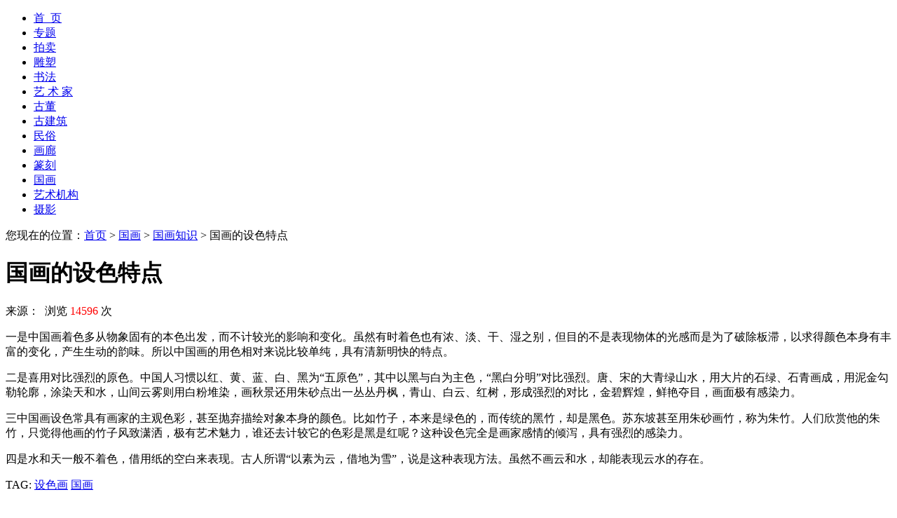

--- FILE ---
content_type: text/html
request_url: http://www.hues.com.cn/guohua/ghzs/show/?N_ID=2341
body_size: 7174
content:
<!DOCTYPE html PUBLIC "-//W3C//DTD XHTML 1.0 Transitional//EN" "http://www.w3.org/TR/xhtml1/DTD/xhtml1-transitional.dtd">
<html xmlns="http://www.w3.org/1999/xhtml">
<head>
<title>国画的设色特点|国画知识|样子收藏网,记录传统艺术品文化传承</title>
<meta http-equiv="Content-Type" content="text/html; charset=gb2312" />
<meta name="keywords" content="艺术,艺术品,收藏,收藏网,拍卖,艺术品拍卖"/>
<meta name="description" content="样子收藏网记录传统艺术非物质文化遗产的传承,关注艺术品市场的最新拍卖动态综合性艺术网站.通过互联网记录古代古董、古玩字画等艺术品收藏的发展历史脉络." />
<link href="../../../hlys_css/hlys.css" rel="stylesheet" type="text/css" />
<link href="../../../hlys_css/fenye.css" rel="stylesheet" type="text/css" />
<link href="../../../images/favicon.ico" rel="shortcut icon" type="image/x-icon"/>
<script type="text/javascript" src="../../../hlys_JS/bas.js"></script>
</head>
<body>
<div id="wrap">
<!--top begin-->
<div id="top">
<div class="width980">
<!--logo begin-->
<div class="top_logo"><!--<img src="../../../images/logo.jpg" />--></div>
<!--logo end-->
<!--nav begin-->
<div class="top_nav">
<div class="width910">
<ul>
<li><a href="../../../index.asp">首  &nbsp;页</a></li>
<li><a href="../../../zhuanti">专题</a></li>
<li><a href="../../../paimai/">拍卖</a></li>
<li><a href="../../../diaosu">雕塑</a></li>
<li><a href="../../../shufa">书法</a></li>
<li><a href="../../../yishujia">艺 术 家</a></li>
<li style="border-right:none;"><a href="../../../gudong">古董</a></li>
<li><a href="../../../gujianzhu">古建筑</a></li>
<li><a href="../../../minsu">民俗</a></li>
<li><a href="../../../hualang">画廊</a></li>
<li><a href="../../../zhuanke">篆刻</a></li>
<li><a href="../../../guohua">国画</a></li>
<li><a href="../../../yishujigou">艺术机构</a></li>
<li style="border-right:none;"><a href="../../../sheying">摄影</a></li>
</ul>
</div>
</div>
<!--nav end-->
</div>
</div>
<!--top end-->
</div>
<!--main begin-->
<div id="main" class="width980">
<div class="mbx">您现在的位置：<a href="../../../index.asp">首页</a> > <a href="../../../guohua">国画</a> > <a href="../../ghzs">国画知识</a> > 国画的设色特点 </div>
<div class="con_show">
<div class="con_show_l">
<div class="con_show_l_con"><h1>国画的设色特点 </h1>

<div class="ly_text">来源：&nbsp;&nbsp;浏览 <font color=red>14596</font> 次</div>
<div class="content"><p><p>
	一是中国画着色多从物象固有的本色出发，而不计较光的影响和变化。虽然有时着色也有浓、淡、干、湿之别，但目的不是表现物体的光感而是为了破除板滞，以求得颜色本身有丰富的变化，产生生动的韵味。所以中国画的用色相对来说比较单纯，具有清新明快的特点。
</p>
<p>
	二是喜用对比强烈的原色。中国人习惯以红、黄、蓝、白、黑为“五原色”，其中以黑与白为主色，“黑白分明”对比强烈。唐、宋的大青绿山水，用大片的石绿、石青画成，用泥金勾勒轮廓，涂染天和水，山间云雾则用白粉堆染，画秋景还用朱砂点出一丛丛丹枫，青山、白云、红树，形成强烈的对比，金碧辉煌，鲜艳夺目，画面极有感染力。
</p>
<p>
	三中国画设色常具有画家的主观色彩，甚至抛弃描绘对象本身的颜色。比如竹子，本来是绿色的，而传统的黑竹，却是黑色。苏东坡甚至用朱砂画竹，称为朱竹。人们欣赏他的朱竹，只觉得他画的竹子风致潇洒，极有艺术魅力，谁还去计较它的色彩是黑是红呢？这种设色完全是画家感情的倾泻，具有强烈的感染力。
</p>
<p>
	四是水和天一般不着色，借用纸的空白来表现。古人所谓“以素为云，借地为雪”，说是这种表现方法。虽然不画云和水，却能表现云水的存在。
</p></p></div>
<div class="tags">TAG:

<a href="../tags_list.asp?tags=设色画"><span>设色画</span></a>

<a href="../tags_list.asp?tags=国画"><span>国画</span></a>

</div>
</div>
<!--#article fanye begin-->
<div class="article_fanye">
<p class="pre">

上一篇：<a href="./?N_ID=2031">中国花鸟画技法发展过程</a>
</p>
<p class="next">

下一篇：<a href="./?N_ID=2592">长安画派</a>
</p>
</div>
<!--#article fanye end-->
<!--#xianguan article begin-->
<div class="gy_article">
<div class="gy_art_hd"><div class="t1">更多关于 <span>国画的设色特点</span> 的信息</div></div>

<div class="xg_con">
<ul class="list_flt">

<li><a href="./?N_ID=2341"target="_blank" title="国画的设色特点">国画的设色特点</a></li>

</ul>
</div>
</div>
<!--#xianguan article end-->
</div>
<div class="con_show_r"><!--ghzs begin-->
<div class="con_r_box">
<div class="lmtt"><div class="lmtt_wz">国画知识</div><!--test--><a class="more" target="_blank" href="../../ghzs">+ more</a></div>

<div class="clear"></div>
<ul>

<li><a href="../../ghzs/show/?N_ID=9406" target="_blank">中国画衣服褶纹技法-游丝描</a></li>

<li><a href="../../ghzs/show/?N_ID=4189" target="_blank">线条画</a></li>

<li><a href="../../ghzs/show/?N_ID=3915" target="_blank">中国画技法之工笔画</a></li>

<li><a href="../../ghzs/show/?N_ID=2592" target="_blank">长安画派</a></li>

<li><a href="../../ghzs/show/?N_ID=2341" target="_blank">国画的设色特点</a></li>

<li><a href="../../ghzs/show/?N_ID=2031" target="_blank">中国花鸟画技法发展过程</a></li>

<li><a href="../../ghzs/show/?N_ID=2030" target="_blank">中国山水画技法介绍</a></li>

<li><a href="../../ghzs/show/?N_ID=1315" target="_blank">中国画技法十八描</a></li>

<li><a href="../../ghzs/show/?N_ID=1221" target="_blank">中国绘画艺术发展</a></li>

<li><a href="../../ghzs/show/?N_ID=645" target="_blank">中国山水画技法皴法</a></li>

</ul>
</div>
<!--ghzs end-->
<!--yndt begin-->
<div class="con_r_box">
<div class="lmtt"><div class="lmtt_wz">艺术动态</div><a class="more" target="_blank" href="../../yndt">+ more</a></div>

<div class="clear"></div>
<ul>

<li><a href="../../yndt/show/?N_ID=10228" target="_blank">清代冷枚《列仙图》</a></a></li>

<li><a href="../../yndt/show/?N_ID=10202" target="_blank">大器晚成的“元四家”之首黄公望山水..</a></a></li>

<li><a href="../../yndt/show/?N_ID=10201" target="_blank">“元四家”倪瓒国画作品鉴赏</a></a></li>

<li><a href="../../yndt/show/?N_ID=10200" target="_blank">"元四家"之一的吴镇书画鉴赏</a></a></li>

<li><a href="../../yndt/show/?N_ID=10169" target="_blank">清代华嵒花鸟画特点</a></a></li>

<li><a href="../../yndt/show/?N_ID=10143" target="_blank">清代画家罗聘《动物草虫图册》鉴赏</a></a></li>

<li><a href="../../yndt/show/?N_ID=9850" target="_blank">唐代韩干《照夜白图》</a></a></li>

<li><a href="../../yndt/show/?N_ID=9401" target="_blank">王希孟的《千里江山图》为什么被宋徽..</a></a></li>

<li><a href="../../yndt/show/?N_ID=9018" target="_blank">清初山水画家代表清六家</a></a></li>

<li><a href="../../yndt/show/?N_ID=8791" target="_blank">元代国画收藏品：张渥临李公麟九歌图..</a></a></li>

</ul>
</div>
<!--yndt end--></div>
</div>
</div>
<div class="clear"></div>
<div class="width980 footer"> 
<a target="_blank" href="../../../about.asp">关于我们</a> | <a target="_blank" href="../../../lxwm.asp">联系我们</a> | <a target="_blank" href="../../../sitemap.asp">网站地图</a><br>版权所有:样子收藏网,记录传统艺术品文化传承　京ICP备京ICP备14007345号-1号  电话： </div>
<!--main end-->
<script>
var _hmt = _hmt || [];
(function() {
  var hm = document.createElement("script");
  hm.src = "https://hm.baidu.com/hm.js?9aad70ebe2e9302abf3e586d08f10855";
  var s = document.getElementsByTagName("script")[0]; 
</body>
</html>